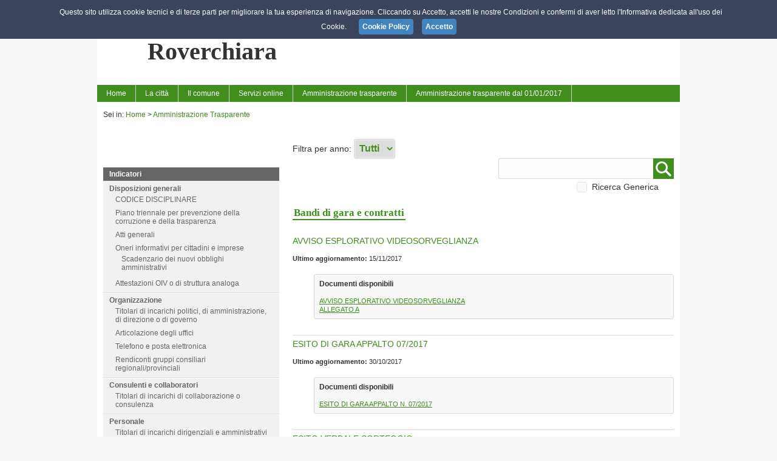

--- FILE ---
content_type: text/html; charset=utf-8
request_url: http://trasparenza.comune.roverchiara.vr.it/trasparenza.aspx?idmenu=11
body_size: 68538
content:


<!DOCTYPE html>
<html xmlns="http://www.w3.org/1999/xhtml">
<head><meta name="viewport" content="width=device-width, initial-scale=1" /><link id="lnkFavicon" rel="shortcut icon" href="public/H606/img_default/favicon.ico" type="image/x-icon" /><link href="css/web.css" rel="stylesheet" type="text/css" /><link href="css/template1.css" rel="stylesheet" type="text/css" /><link id="lnkColorCss" rel="stylesheet" type="text/css" title="default" class="notranslate" href="css/template1_color6.css" /><link href="css/colorhc.css" rel="alternate stylesheet" type="text/css" title="contrast" class="notranslate" /><link href="css/smoothDivScroll.css" rel="stylesheet" type="text/css" /><link href="css/lightbox.css" rel="stylesheet" type="text/css" /><link href="css/slippry.css" rel="stylesheet" type="text/css" /><link href="js/jquery_ui_frontend/jquery-ui.min.css" rel="stylesheet" type="text/css" /><link href="js/jquery_ui_frontend/jquery-ui.structure.min.css" rel="stylesheet" type="text/css" /><link href="js/jquery_ui_frontend/jquery-ui.theme.min.css" rel="stylesheet" type="text/css" />

    <script src="js/scroll.js" type="text/javascript"></script>
    <script type="text/javascript" src="js/jquery-latest.min.js"></script>    
    <script type="text/javascript" src="js/lightbox/lightbox.js"></script>
    <script type="text/javascript" src="js/textsizer.js"></script>
    <script type="text/javascript" src="js/cssalternate.js"></script>
    <script type="text/javascript" src="js/jquery.sidr.min.js"></script>
    <script type="text/javascript" src="js/jquery.touchwipe.min.js"></script>
    <script type="text/javascript" src="js/menu.sidr.js"></script>
    <script type="text/javascript" src="js/jquery_ui_frontend/jquery-ui.min.js"></script>
    <script type="text/javascript" src="js/slippry.js"></script>
    
    <!-- JQuery Cookie -->
    <script type="text/javascript" src="js/js.cookie.js"></script>

    <script type="text/javascript">
        $(document).ready(function () {
            if (sessionStorage.hcApplied == "yes") {
                switch_style();
            }
            if (sessionStorage.textSize == undefined) {
                sessionStorage.textSize = 0;
            }
            if (sessionStorage.textSize != 0) {
                ts('body', parseInt(sessionStorage.textSize));
            }

            $('#rss').click(function () {
                $('#rss_popup').show("fast");
            });

            $(document).on('click', function (e) {
                if ($(e.target).closest("#rss").length === 0) {
                    $("#rss_popup").hide();
                }
            });

            $("input[type=checkbox]").picker();

            if ($("#ddlLingue").length > 0) {
                $("#ddlLingue").chosen({ disable_search: true, disable_search_threshold: 6, width: "100%" });
                $('#ddlLingue').on('ready', function (evt, params) {
                    $("#ddlLingue").css("display", "block");
        });
            };

        });


        function googleTranslateElementInit() {
            new google.translate.TranslateElement({
                pageLanguage: 'it',
                includedLanguages: 'de,en,es,fr,pt,ru,ar,zh-CN,zh-TW',
                layout: google.translate.TranslateElement.InlineLayout.SIMPLE,
                autoDisplay: false
            }, 'google_translate_element');
        }

        function bingTranslateElementInit() {
            var s = document.createElement('script');
            s.type = 'text/javascript';
            s.charset = 'UTF-8';
            s.src = ((location && location.href && location.href.indexOf('https') == 0) ? 'https://ssl.microsofttranslator.com' : 'http://www.microsofttranslator.com') + '/ajax/v3/WidgetV3.ashx?siteData=ueOIGRSKkd965FeEGM5JtQ**&ctf=False&ui=true&settings=Manual&from=it';
            var p = document.getElementsByTagName('head')[0] || document.documentElement;
            p.insertBefore(s, p.firstChild);
        }

    </script>
   
    <style type="text/css">
        #ddlLingue {
            display: none;
        }
    </style>

    <script type="text/javascript" src="js/jquery.dotdotdot.js"></script>

    
    
    

    <script src="js/Picker/jquery.fs.picker.js"></script>
    <link href="js/Picker/jquery.fs.picker.css" rel="stylesheet" />

    <script src="js/chosen/chosen.jquery.js" type="text/javascript"></script>
    <script src="js/ImageSelect/ImageSelect.jquery.js" type="text/javascript"></script>
    <link href="js/chosen/chosen.css" rel="stylesheet" /><link href="js/ImageSelect/ImageSelect.css" rel="stylesheet" />

    <script type="text/javascript" src="js/highlight/jquery.highlight.js"></script>

    <title>
	Roverchiara - Amministrazione Trasparente
</title></head>
<body id="body" style="background-image:url(public/H606/img_default/sfondo.jpg);">

    
    <script src="js/cookiechoices.js"></script>
    <script>
        document.addEventListener('DOMContentLoaded', function (event) {
            cookieChoices.showCookieConsentBar("Questo sito utilizza cookie tecnici e di terze parti per migliorare la tua esperienza di navigazione. Cliccando su Accetto, accetti le nostre Condizioni e confermi di aver letto l'Informativa dedicata all'uso dei Cookie.",
              'Accetto', 'Cookie Policy', 'cookie.aspx');
        });
    </script>

    <form method="post" action="./trasparenza.aspx?idmenu=11" id="form1">
<div class="aspNetHidden">
<input type="hidden" name="__EVENTTARGET" id="__EVENTTARGET" value="" />
<input type="hidden" name="__EVENTARGUMENT" id="__EVENTARGUMENT" value="" />
<input type="hidden" name="__LASTFOCUS" id="__LASTFOCUS" value="" />
<input type="hidden" name="__VIEWSTATE" id="__VIEWSTATE" value="/[base64]/[base64]/[base64]/Yz0xJmFtcDtzYz00MyZhbXA7c3NjPTQ1Ij5GYXJtYWNpZTwvYT48L2xpPjwvdWw+PC9saT48bGk+PGEgaHJlZj0iZWxlbmNvLmFzcHg/[base64]/[base64]/[base64]/Yz0yJmFtcDtzYz04Ij5FdmVudGk8L2E+PC9saT48bGk+PGEgaHJlZj0iZWxlbmNvLmFzcHg/Yz0yJmFtcDtzYz01Ij5VZmZpY2k8L2E+PC9saT48bGk+PGEgaHJlZj0iZWxlbmNvLmFzcHg/Yz0yJmFtcDtzYz02Ij5QZXJzb25hbGU8L2E+PC9saT48bGk+PGEgaHJlZj0iZWxlbmNvLmFzcHg/Yz0yJmFtcDtzYz0xMiI+U2luZGFjbzwvYT48L2xpPjxsaT48YSBocmVmPSJlbGVuY28uYXNweD9jPTImYW1wO3NjPTEzIj5Pcmdhbmk8L2E+PC9saT48bGk+PGEgaHJlZj0iZWxlbmNvLmFzcHg/Yz0yJmFtcDtzYz04NyI+QmlibGlvdGVjYTwvYT48L2xpPjxsaT48YSBocmVmPSJjb25jb3JzaS5hc3B4P2M9MiZhbXA7c2M9MTAiPkNvbmNvcnNpPC9hPjwvbGk+PGxpPjxhIGhyZWY9ImJhbmRpLmFzcHg/Yz0yJmFtcDtzYz05Ij5CYW5kaSBkaSBnYXJhPC9hPjwvbGk+PGxpPjxhIGhyZWY9ImVsZW5jby5hc3B4P2M9MiZhbXA7c2M9NzciPlBpYW5vIGRlZ2xpIGludGVydmVudGk8L2E+PC9saT48bGk+PGEgaHJlZj0iZWxlbmNvLmFzcHg/[base64]/[base64]/[base64]/[base64]/[base64]/aWRtZW51PTE1Ij5Db250cm9sbGkgZSByaWxpZXZpIHN1bGwnYW1taW5pc3RyYXppb25lPC9hPjwvbGk+PGxpPjxhIGhyZWY9InRyYXNwYXJlbnphLmFzcHg/[base64]/[base64]/[base64]" />
</div>

<script type="text/javascript">
//<![CDATA[
var theForm = document.forms['form1'];
if (!theForm) {
    theForm = document.form1;
}
function __doPostBack(eventTarget, eventArgument) {
    if (!theForm.onsubmit || (theForm.onsubmit() != false)) {
        theForm.__EVENTTARGET.value = eventTarget;
        theForm.__EVENTARGUMENT.value = eventArgument;
        theForm.submit();
    }
}
//]]>
</script>


<script src="/WebResource.axd?d=LWK0E1VUR3vNUE3DzWKIy5lYgrpLeIIyw9fpt1Ku-bvkPVfGfRQhgTjVtEYH_24RQH1ocNqDbuKWfrcLrMeSqqK6-D8ZnJDU5S-AVH-U0LA1&amp;t=637290829350350503" type="text/javascript"></script>


<script src="js/map.js" type="text/javascript"></script>
<script src="js/geo.js" type="text/javascript"></script>
<script src="/ScriptResource.axd?d=Ka_2c-K0yBtC3NwzHN1vBBx25MCY6vWXa43kFIvpRIt6fy960k-GwtLyb_T5LfNtFQCskL_PaYs7euC_d95Rlf2yraV5IB-LVuA85DhpSFH8a6XUCrgGgfMAVtWSwWh5tjOWedS-KNvwN9smDW_alZLrhW1XjrR6XRNDg8ufqJk1&amp;t=ffffffffce034dab" type="text/javascript"></script>
<script src="/ScriptResource.axd?d=1bjKUBgRDT3ppoRx2IZ_3qybcHxkBuCoqA7QNXZlzdPfXPr90niIoRPQ6DUwv1nbG_tS3SdefI6ProNVQ7U4g7u7hq8lWqYymab2nGGBr5in6l_Lsd5j1JXLYWCJ7-rc_Id-OGBaT13OURpJvGV-L-e8ejzRvtZcD4noUhbRZemmlu0hMp607WPYrmXmyBIO0&amp;t=ffffffffce034dab" type="text/javascript"></script>
<div class="aspNetHidden">

	<input type="hidden" name="__VIEWSTATEGENERATOR" id="__VIEWSTATEGENERATOR" value="D5E18A3C" />
	<input type="hidden" name="__EVENTVALIDATION" id="__EVENTVALIDATION" value="/wEdAA0g4jQLd+2AXN5qhsEDLEApWQaicBDuJhG+3FuWbDsI1BhP3pJfsPzjODPuVrxuT+ka6QGgCCvn7Ki0/vWxVI1owCs2FJW3CAi0LKiVAaf1559oixPF81i4n8MjQnqJ7FU3LqAKcWn/Y8iIXBcUI2sO/QYiQmOeytf1WmQay23nAnaXVPfnmpdKscxKyUUViwvz/uTcN9yIGolZwhKtjUoZ+/5jmvOvxJw14Q9taxLMN5sbgqXM8Uyi8MeHVqNxZU5X7dyNTLSE4FsT3gyaE1JnPbs+6Nd2fSaErLXNVsDaSvFVY/Q688aQo9uiT/CLXSc=" />
</div>

        <script type="text/javascript">
//<![CDATA[
Sys.WebForms.PageRequestManager._initialize('ctl00$ScriptManager', 'form1', [], [], [], 90, 'ctl00');
//]]>
</script>

        <div id="page">
            <div id="header">
	

                
                
                <div id="header_right">
                    <a id="responsive-menu-button" href="#sidr-main">
                    <div id="mobile-header" class="bgcolor">
                     <img alt="menu" src="img/frontend_istituzionale/menu_res.png" />
                    </div>
                        </a>
                        <div id="access">
                            <ul>
                                <li class="textsize">
                                    <a href="javascript:ts('body',1)" class="ingrandisci">&nbsp;</a>
                                    <a href="javascript:ts('body',-1)" class="diminuisci">&nbsp;</a>
                                </li>
                                <li class="contrast">
                                    <a onclick="switch_style_click(); return false;" id="contrasta" title="Contrasta">&nbsp;</a>
                                </li>
                            </ul>
                        </div>

                    
                    

                    
                    

                    
                    

                    <div id="social_wrap">
                    <div id='rss' class='barborder-left'><div class='iconhover'><i class='fa fa-rss'></i></div><div id='rss_popup'><a href='http://trasparenza.comune.roverchiara.vr.it/public/H606/rss/contenuti.xml'><img alt='rss' src='img/frontend_istituzionale/rss_l.png' style='border: 0' />&nbsp; Abbonati al servizio RSS: Contenuti</a><a href='http://trasparenza.comune.roverchiara.vr.it/public/H606/rss/eventi.xml'><img alt='rss' src='img/frontend_istituzionale/rss_l.png' style='border: 0' />&nbsp; Abbonati al servizio RSS: Eventi</a><a href='http://trasparenza.comune.roverchiara.vr.it/public/H606/rss/news.xml'><img alt='rss' src='img/frontend_istituzionale/rss_l.png' style='border: 0' />&nbsp; Abbonati al servizio RSS: News</a></div></div>
                    
                    </div>

                        <br class="clear" />
                   
                </div>



                <div id="header_left">
		
                    <a href="home.aspx"><img src="public/H606/img_default/762013102037266.jpg"  alt="Roverchiara" title="Roverchiara" /></a>
                
	</div>
                <div id="nome">
		
                    <a href="home.aspx">Comune di        <br /><b>Roverchiara</b></a>
                
	</div>
                
            
</div>
            <div id="menutop">

                <div id="navigation">
                <nav class="nav">
                <ul class="nav" id="menu"><li><a href="home.aspx" class="parent">Home</a></li><li><a href="#">La città</a><ul><li><a href="elenco.aspx?c=1&amp;sc=71">Cenni storici</a></li><li><a href="elenco.aspx?c=1&amp;sc=50&amp;ssc=54">Servizi al cittadino</a><ul><li><a href="elenco.aspx?c=1&amp;sc=50&amp;ssc=54">Servizi cimiteriali</a></li></ul></li><li><a href="elenco.aspx?c=1&amp;sc=46">Scuole ed Istituti scolastici</a><ul><li><a href="elenco.aspx?c=1&amp;sc=46&amp;ssc=47">Scuola dell'Infanzia</a></li><li><a href="elenco.aspx?c=1&amp;sc=46&amp;ssc=48">Scuola Primaria</a></li><li><a href="elenco.aspx?c=1&amp;sc=46&amp;ssc=49">Scuola Secondaria di Primo Grado</a></li></ul></li><li><a href="elenco.aspx?c=1&amp;sc=43&amp;ssc=45">Salute</a><ul><li><a href="elenco.aspx?c=1&amp;sc=43&amp;ssc=45">Farmacie</a></li></ul></li><li><a href="elenco.aspx?c=1&amp;sc=26&amp;ssc=27">Associazioni</a><ul><li><a href="elenco.aspx?c=1&amp;sc=26&amp;ssc=27">Associazioni</a></li><li><a href="elenco.aspx?c=1&amp;sc=26&amp;ssc=28">Associazioni di volontariato</a></li><li><a href="elenco.aspx?c=1&amp;sc=26&amp;ssc=29">Associazioni sportive</a></li></ul></li><li><a href="elenco.aspx?c=1&amp;sc=68&amp;ssc=69">Unione dei Comuni Destra Adige</a><ul><li><a href="elenco.aspx?c=1&amp;sc=68&amp;ssc=69">Unione dei Comuni destra adige</a></li></ul></li><li><a href="elenco.aspx?c=1&amp;sc=83">Mangiare e dormire</a></li><li><a href="elenco.aspx?c=1&amp;sc=19">Elenco siti tematici</a></li><li><a href="elenco.aspx?c=1&amp;sc=72">Città e cultura</a></li><li><a href="elenco.aspx?c=1&amp;sc=75">Lionello Fiumi</a></li><li><a href="gallery.aspx?c=1&amp;sc=20">Gallery</a></li></ul></li><li><a href="#">Il comune</a><ul><li><a href="elenco.aspx?c=2&amp;sc=4">News</a></li><li><a href="elenco.aspx?c=2&amp;sc=8">Eventi</a></li><li><a href="elenco.aspx?c=2&amp;sc=5">Uffici</a></li><li><a href="elenco.aspx?c=2&amp;sc=6">Personale</a></li><li><a href="elenco.aspx?c=2&amp;sc=12">Sindaco</a></li><li><a href="elenco.aspx?c=2&amp;sc=13">Organi</a></li><li><a href="elenco.aspx?c=2&amp;sc=87">Biblioteca</a></li><li><a href="concorsi.aspx?c=2&amp;sc=10">Concorsi</a></li><li><a href="bandi.aspx?c=2&amp;sc=9">Bandi di gara</a></li><li><a href="elenco.aspx?c=2&amp;sc=77">Piano degli interventi</a></li><li><a href="elenco.aspx?c=2&amp;sc=93">Classificazione acustica del territorio comunale</a></li><li><a href="elenco.aspx?c=2&amp;sc=201"> PAES - Piano d'Azione per l'Energia Sostenibile</a></li><li><a href="elenco.aspx?c=2&amp;sc=202">PICIL - Piano di Illuminazione per il Contenimento dell'Inquinamento Luminoso</a></li><li><a href="elenco.aspx?c=2&amp;sc=84">Contatti</a></li></ul></li><li><a href="#">Servizi online</a><ul><li><a href="suap.aspx?c=3&amp;sc=200">SUAP</a></li><li><a href="elenco.aspx?c=3&amp;sc=85">S.U.A.P.</a></li><li><a href="schede.aspx?c=3&amp;sc=7">Modulistica Online</a></li><li><a href="elenco.aspx?c=3&amp;sc=86">Albo Pretorio</a></li><li><a href="http://sac4.halleysac.it/c023065/mc/mc_p_ricerca.php" target="_blank">Albo Pretorio on-line dal 20-01-2015</a></li><li><a href="http://sac4.halleysac.it/c023065/mc/mc_matri_p_ricerca.php" target="_blank">Pubblicazioni matrimonio dal 20-01-2015</a></li><li><a href="elenco.aspx?c=3&amp;sc=88">Atti amministrativi</a><ul><li><a href="elenco.aspx?c=3&amp;sc=88&amp;ssc=89">Statuto Comunale</a></li><li><a href="elenco.aspx?c=3&amp;sc=88&amp;ssc=90">Regolamenti Comunali</a></li><li><a href="elenco.aspx?c=3&amp;sc=88&amp;ssc=91">Archivio Atti</a></li><li><a href="http://sac4.halleysac.it/c023065/de/at_p_delib_search.php" target="_blank">Deliberazioni dall'11.03.2015 </a></li><li><a href="http://sac4.halleysac.it/c023065/de/at_p_deter_search.php" target="_blank">Determinazioni dall'11.03.2015 </a></li></ul></li><li><a href="elenco.aspx?c=3&amp;sc=78&amp;ssc=79">Istituzioni on line</a><ul><li><a href="elenco.aspx?c=3&amp;sc=78&amp;ssc=79">Istituzioni</a></li></ul></li><li><a href="segnalazioni.aspx?c=3&amp;sc=21">Segnalazioni</a></li></ul></li><li><a href='#'>Amministrazione trasparente</a><ul><li><a href="trasparenza.aspx?idmenu=1">Disposizioni generali</a></li><li><a href="trasparenza.aspx?idmenu=2">Organizzazione</a></li><li><a href="trasparenza.aspx?idmenu=3">Consulenti e collaboratori</a></li><li><a href="trasparenza.aspx?idmenu=4">Personale</a></li><li><a href="trasparenza.aspx?idmenu=5">Bandi di concorso</a></li><li><a href="trasparenza.aspx?idmenu=6">Performance</a></li><li><a href="trasparenza.aspx?idmenu=7">Enti controllati</a></li><li><a href="trasparenza.aspx?idmenu=8">Attività e procedimenti</a></li><li><a href="trasparenza.aspx?idmenu=9">Provvedimenti</a></li><li><a href="trasparenza.aspx?idmenu=10">Controlli sulle imprese</a></li><li><a href="trasparenza.aspx?idmenu=11">Bandi di gara e contratti</a></li><li><a href="trasparenza.aspx?idmenu=12">Sovvenzioni, contributi, sussidi, vantaggi economici</a></li><li><a href="trasparenza.aspx?idmenu=13">Bilanci</a></li><li><a href="trasparenza.aspx?idmenu=14">Beni immobili e gestione patrimonio</a></li><li><a href="trasparenza.aspx?idmenu=15">Controlli e rilievi sull'amministrazione</a></li><li><a href="trasparenza.aspx?idmenu=16">Servizi erogati</a></li><li><a href="trasparenza.aspx?idmenu=17">Pagamenti dell'amministrazione</a></li><li><a href="trasparenza.aspx?idmenu=18">Opere pubbliche</a></li><li><a href="trasparenza.aspx?idmenu=19">Pianificazione e governo del territorio</a></li><li><a href="trasparenza.aspx?idmenu=20">Informazioni ambientali</a></li><li><a href="trasparenza.aspx?idmenu=22">Interventi straordinari e di emergenza</a></li><li><a href="trasparenza.aspx?idmenu=23">Altri contenuti</a></li></ul></li><li><a href="http://sac4.halleysac.it/c023065/zf/index.php/trasparenza" target="_blank">Amministrazione trasparente dal 01/01/2017</a></li></ul>
                </nav>
                </div>

            </div>

            
            
 
    <script type="text/javascript">
        $(document).ready(function () {
            if ($("#HdnHideMenuLeft").attr("value") == "4") {
                $("#content-left-interna").css("display", "none");
                $("#content-right-interna").css("margin", "0px auto");
                $("#content-right-interna").css("padding", "0px 35px");
                $("#content-right-interna").css("float", "none");
                $("#content-right-interna").css("width", "auto");
            }
        });
    </script>

    <div id="content">
        <div id="content-top-interna">
            <br />
            <div class="bricioledipane">
                Sei in: <a href="home.aspx">Home</a> > <a href="trasparenza.aspx?idmenu=24">Amministrazione Trasparente</a>
            </div>
        </div>

        <br /><br />
        <div id="content-left-interna">

            <div id="ContentPlaceHolder2_menucontainer" class="listmenu tra">
	
                <input type="hidden" name="ctl00$ContentPlaceHolder2$HdnHideMenuLeft" id="HdnHideMenuLeft" value="0" />
                
            <ul class="trasparenza Linklist Linklist--padded u-layout-prose center-margin u-text-r-xs"><li class="titolo">Indicatori</li><li><a href="trasparenza.aspx?idmenu=1">Disposizioni generali</a><ul class="trasparenza Linklist Linklist--padded u-layout-prose center-margin u-text-r-xs"><li><a href="trasparenza.aspx?idmenu=103" class="u-background-10">CODICE DISCIPLINARE</a></li><li><a href="trasparenza.aspx?idmenu=24" class="u-background-10">Piano triennale per prevenzione della corruzione e della trasparenza</a></li><li><a href="trasparenza.aspx?idmenu=25" class="u-background-10">Atti generali</a></li><li><a href="trasparenza.aspx?idmenu=26" class="u-background-10">Oneri informativi per cittadini e imprese</a><ul class="trasparenza Linklist Linklist--padded u-layout-prose center-margin u-text-r-xs"><li><a href="trasparenza.aspx?idmenu=100" class="u-background-compl-10">Scadenzario dei nuovi obblighi amministrativi</a></li></ul></li><li><a href="trasparenza.aspx?idmenu=80" class="u-background-10">Attestazioni OIV o di struttura analoga</a></li></ul></li><li><a href="trasparenza.aspx?idmenu=2">Organizzazione</a><ul class="trasparenza Linklist Linklist--padded u-layout-prose center-margin u-text-r-xs"><li><a href="trasparenza.aspx?idmenu=27" class="u-background-10">Titolari di incarichi politici, di amministrazione, di direzione o di governo</a></li><li><a href="trasparenza.aspx?idmenu=30" class="u-background-10">Articolazione degli uffici</a></li><li><a href="trasparenza.aspx?idmenu=31" class="u-background-10">Telefono e posta elettronica</a></li><li><a href="trasparenza.aspx?idmenu=108" class="u-background-10">Rendiconti gruppi consiliari regionali/provinciali</a></li></ul></li><li><a href="trasparenza.aspx?idmenu=3">Consulenti e collaboratori</a><ul class="trasparenza Linklist Linklist--padded u-layout-prose center-margin u-text-r-xs"><li><a href="trasparenza.aspx?idmenu=32" class="u-background-10">Titolari di incarichi di collaborazione o consulenza</a></li></ul></li><li><a href="trasparenza.aspx?idmenu=4">Personale</a><ul class="trasparenza Linklist Linklist--padded u-layout-prose center-margin u-text-r-xs"><li><a href="trasparenza.aspx?idmenu=33" class="u-background-10">Titolari di incarichi dirigenziali e amministrativi di vertice</a></li><li><a href="trasparenza.aspx?idmenu=28" class="u-background-10">Sanzioni per mancata comunicazione dei dati</a></li><li><a href="trasparenza.aspx?idmenu=34" class="u-background-10">Titolari di incarichi dirigenziali</a></li><li><a href="trasparenza.aspx?idmenu=35" class="u-background-10">Posizioni organizzative</a></li><li><a href="trasparenza.aspx?idmenu=36" class="u-background-10">Dotazione organica</a></li><li><a href="trasparenza.aspx?idmenu=37" class="u-background-10">Personale non a tempo indeterminato</a></li><li><a href="trasparenza.aspx?idmenu=38" class="u-background-10">Tassi di assenza</a></li><li><a href="trasparenza.aspx?idmenu=39" class="u-background-10">Incarichi conferiti e autorizzati ai dipendenti</a></li><li><a href="trasparenza.aspx?idmenu=40" class="u-background-10">Contrattazione collettiva</a></li><li><a href="trasparenza.aspx?idmenu=41" class="u-background-10">Contrattazione integrativa</a></li><li><a href="trasparenza.aspx?idmenu=42" class="u-background-10">OIV</a></li><li><a href="trasparenza.aspx?idmenu=109" class="u-background-10">Dirigenti cessati</a></li></ul></li><li><a href="trasparenza.aspx?idmenu=5">Bandi di concorso</a><ul class="trasparenza Linklist Linklist--padded u-layout-prose center-margin u-text-r-xs"><li><a href="trasparenza.aspx?idmenu=43" class="u-background-10">Bandi di concorso</a></li></ul></li><li><a href="trasparenza.aspx?idmenu=6">Performance</a><ul class="trasparenza Linklist Linklist--padded u-layout-prose center-margin u-text-r-xs"><li><a href="trasparenza.aspx?idmenu=44" class="u-background-10">Piano della Performance</a></li><li><a href="trasparenza.aspx?idmenu=45" class="u-background-10">Relazione sulla Performance</a></li><li><a href="trasparenza.aspx?idmenu=46" class="u-background-10">Ammontare complessivo dei premi</a></li><li><a href="trasparenza.aspx?idmenu=47" class="u-background-10">Dati relativi ai premi</a></li><li><a href="trasparenza.aspx?idmenu=48" class="u-background-10">Benessere organizzativo</a></li><li><a href="trasparenza.aspx?idmenu=110" class="u-background-10">Sistema di misurazione e valutazione della performance</a></li></ul></li><li><a href="trasparenza.aspx?idmenu=7">Enti controllati</a><ul class="trasparenza Linklist Linklist--padded u-layout-prose center-margin u-text-r-xs"><li><a href="trasparenza.aspx?idmenu=49" class="u-background-10">Enti pubblici vigilati</a></li><li><a href="trasparenza.aspx?idmenu=53" class="u-background-10">Dati aggregati attivit&#224; amministrativa</a></li><li><a href="trasparenza.aspx?idmenu=50" class="u-background-10">Societ&#224; partecipate</a></li><li><a href="trasparenza.aspx?idmenu=51" class="u-background-10">Enti di diritto privato controllati</a></li><li><a href="trasparenza.aspx?idmenu=52" class="u-background-10">Rappresentazione grafica</a></li></ul></li><li><a href="trasparenza.aspx?idmenu=8">Attivit&#224; e procedimenti</a><ul class="trasparenza Linklist Linklist--padded u-layout-prose center-margin u-text-r-xs"><li><a href="trasparenza.aspx?idmenu=54" class="u-background-10">Tipologie di procedimento</a></li><li><a href="trasparenza.aspx?idmenu=55" class="u-background-10">Monitoraggio tempi procedimentali</a></li><li><a href="trasparenza.aspx?idmenu=56" class="u-background-10">Dichiarazioni sostitutive e acquisizione d&#39;ufficio dei dati</a></li></ul></li><li><a href="trasparenza.aspx?idmenu=9">Provvedimenti</a><ul class="trasparenza Linklist Linklist--padded u-layout-prose center-margin u-text-r-xs"><li><a href="trasparenza.aspx?idmenu=57" class="u-background-10">Provvedimenti organi indirizzo-politico</a></li><li><a href="trasparenza.aspx?idmenu=58" class="u-background-10">Provvedimenti dirigenti amministrativi</a><ul class="trasparenza Linklist Linklist--padded u-layout-prose center-margin u-text-r-xs"><li><a href="trasparenza.aspx?idmenu=105" class="u-background-compl-10">Pratiche Edilizie relative all&#39;anno 2013</a></li><li><a href="trasparenza.aspx?idmenu=104" class="u-background-compl-10">Pratiche Edilizie relative all&#39;anno 2014</a></li><li><a href="trasparenza.aspx?idmenu=106" class="u-background-compl-10">Pratiche Edilizie relative all&#39;anno 2015</a></li><li><a href="trasparenza.aspx?idmenu=107" class="u-background-compl-10">Pratiche Edilizie relative all&#39;anno 2016</a></li></ul></li></ul></li><li><a href="trasparenza.aspx?idmenu=10">Controlli sulle imprese</a><ul class="trasparenza Linklist Linklist--padded u-layout-prose center-margin u-text-r-xs"><li><a href="trasparenza.aspx?idmenu=59" class="u-background-10">Controlli sulle imprese</a></li></ul></li><li><a href="trasparenza.aspx?idmenu=11">Bandi di gara e contratti</a><ul class="trasparenza Linklist Linklist--padded u-layout-prose center-margin u-text-r-xs"><li><a href="trasparenza.aspx?idmenu=111" class="u-background-10">Informazioni sulle singole procedure in formato tabellare</a><ul class="trasparenza Linklist Linklist--padded u-layout-prose center-margin u-text-r-xs"><li><a href="trasparenza.aspx?idmenu=60" class="u-background-compl-10">Bandi di gara e contratti</a></li></ul></li><li><a href="trasparenza.aspx?idmenu=112" class="u-background-10">Atti delle amministrazioni aggiudicatrici e degli enti aggiudicatori distintamente per ogni procedura</a></li></ul></li><li><a href="trasparenza.aspx?idmenu=12">Sovvenzioni, contributi, sussidi, vantaggi economici</a><ul class="trasparenza Linklist Linklist--padded u-layout-prose center-margin u-text-r-xs"><li><a href="trasparenza.aspx?idmenu=61" class="u-background-10">Criteri e modalit&#224;</a></li><li><a href="trasparenza.aspx?idmenu=62" class="u-background-10">Atti di concessione</a></li></ul></li><li><a href="trasparenza.aspx?idmenu=13">Bilanci</a><ul class="trasparenza Linklist Linklist--padded u-layout-prose center-margin u-text-r-xs"><li><a href="trasparenza.aspx?idmenu=63" class="u-background-10">Bilancio preventivo e consultivo</a></li><li><a href="trasparenza.aspx?idmenu=64" class="u-background-10">Piano degli indicatori e risultati attesi di bilancio</a></li></ul></li><li><a href="trasparenza.aspx?idmenu=14">Beni immobili e gestione patrimonio</a><ul class="trasparenza Linklist Linklist--padded u-layout-prose center-margin u-text-r-xs"><li><a href="trasparenza.aspx?idmenu=65" class="u-background-10">Patrimonio immobiliare</a></li><li><a href="trasparenza.aspx?idmenu=66" class="u-background-10">Canoni di locazione e affitto</a></li></ul></li><li><a href="trasparenza.aspx?idmenu=15">Controlli e rilievi sull&#39;amministrazione</a><ul class="trasparenza Linklist Linklist--padded u-layout-prose center-margin u-text-r-xs"><li><a href="trasparenza.aspx?idmenu=113" class="u-background-10">Organismi indipendenti di valutuazione, nuclei di valutazione o altri organismi con funzioni analoghe</a></li><li><a href="trasparenza.aspx?idmenu=114" class="u-background-10">Organi di revisione amministrativa e contabile</a></li><li><a href="trasparenza.aspx?idmenu=115" class="u-background-10">Corte dei conti</a></li></ul></li><li><a href="trasparenza.aspx?idmenu=16">Servizi erogati</a><ul class="trasparenza Linklist Linklist--padded u-layout-prose center-margin u-text-r-xs"><li><a href="trasparenza.aspx?idmenu=68" class="u-background-10">Carta dei servizi e standard di qualit&#224;</a></li><li><a href="trasparenza.aspx?idmenu=69" class="u-background-10">Costi contabilizzati</a></li><li><a href="trasparenza.aspx?idmenu=116" class="u-background-10">Class action</a></li><li><a href="trasparenza.aspx?idmenu=117" class="u-background-10">Servizi in rete</a></li></ul></li><li><a href="trasparenza.aspx?idmenu=17">Pagamenti dell&#39;amministrazione</a><ul class="trasparenza Linklist Linklist--padded u-layout-prose center-margin u-text-r-xs"><li><a href="trasparenza.aspx?idmenu=72" class="u-background-10">Indicatore di tempestivit&#224; dei pagamenti</a></li><li><a href="trasparenza.aspx?idmenu=73" class="u-background-10">IBAN e pagamenti informatici</a></li><li><a href="trasparenza.aspx?idmenu=82" class="u-background-10">Pagamenti e debiti scaduti</a></li><li><a href="trasparenza.aspx?idmenu=118" class="u-background-10">Dati sui pagamenti</a></li><li><a href="trasparenza.aspx?idmenu=119" class="u-background-10">Dati sui pagamenti del servizio sanitario nazionale</a></li></ul></li><li><a href="trasparenza.aspx?idmenu=18">Opere pubbliche</a><ul class="trasparenza Linklist Linklist--padded u-layout-prose center-margin u-text-r-xs"><li><a href="trasparenza.aspx?idmenu=120" class="u-background-10">Nuclei di valutazione e verifica degli investimenti pubblici</a></li><li><a href="trasparenza.aspx?idmenu=121" class="u-background-10">Atti di programmazione delle opere pubbliche</a></li><li><a href="trasparenza.aspx?idmenu=122" class="u-background-10">Tempi costi e indicatori di realizzazione delle opere pubbliche</a></li></ul></li><li><a href="trasparenza.aspx?idmenu=19">Pianificazione e governo del territorio</a><ul class="trasparenza Linklist Linklist--padded u-layout-prose center-margin u-text-r-xs"><li><a href="trasparenza.aspx?idmenu=75" class="u-background-10">Pianificazione e governo del territorio</a></li></ul></li><li><a href="trasparenza.aspx?idmenu=20">Informazioni ambientali</a><ul class="trasparenza Linklist Linklist--padded u-layout-prose center-margin u-text-r-xs"><li><a href="trasparenza.aspx?idmenu=76" class="u-background-10">Informazioni ambientali</a></li></ul></li><li><a href="trasparenza.aspx?idmenu=22">Interventi straordinari e di emergenza</a><ul class="trasparenza Linklist Linklist--padded u-layout-prose center-margin u-text-r-xs"><li><a href="trasparenza.aspx?idmenu=78" class="u-background-10">Interventi straordinari e di emergenza</a></li></ul></li><li><a href="trasparenza.aspx?idmenu=23">Altri contenuti</a><ul class="trasparenza Linklist Linklist--padded u-layout-prose center-margin u-text-r-xs"><li><a href="trasparenza.aspx?idmenu=79" class="u-background-10">Altri contenuti</a></li><li><a href="trasparenza.aspx?idmenu=83" class="u-background-10">Prevenzione della Corruzione</a></li><li><a href="trasparenza.aspx?idmenu=84" class="u-background-10">Accesso civico</a></li><li><a href="trasparenza.aspx?idmenu=101" class="u-background-10">Accessibilit&#224; e Catalogo di dati, metadati e banche dati</a></li></ul></li></ul>
</div>
        </div>

        <div id="content-right-interna">
            <div id="testopagina" class="testopagina">
                
            </div>

            <div id="ContentPlaceHolder2_Controlli">
	<input type="hidden" name="ctl00$ContentPlaceHolder2$ctl223$HdnPagElenco" id="HdnPagElenco" value="1" />

<div>
    <div class="yearFilter">
        Filtra per anno: 
        <select name="ctl00$ContentPlaceHolder2$ctl223$ddlYear" onchange="javascript:setTimeout(&#39;__doPostBack(\&#39;ctl00$ContentPlaceHolder2$ctl223$ddlYear\&#39;,\&#39;\&#39;)&#39;, 0)" id="ContentPlaceHolder2_ctl223_ddlYear" class="txtcerca trasp_chosen color">
		<option selected="selected" value="">Tutti</option>
		<option value="2018">2018</option>
		<option value="2017">2017</option>
		<option value="2016">2016</option>
		<option value="2015">2015</option>
		<option value="2014">2014</option>
		<option value="2013">2013</option>

	</select>
    </div>
    <div class="cerca">
            <input name="ctl00$ContentPlaceHolder2$ctl223$TxtCerca" type="text" id="ContentPlaceHolder2_ctl223_TxtCerca" class="txtcerca" style="width:238px;" />
            <input type="image" name="ctl00$ContentPlaceHolder2$ctl223$imgBtnCerca" id="ContentPlaceHolder2_ctl223_imgBtnCerca" class="btnCerca bgcolor" src="img/frontend_istituzionale/search.png" alt="Cerca" />
        <br />    
        <div class="cerca_select"><input id="ContentPlaceHolder2_ctl223_ChkCercaGenerica" type="checkbox" name="ctl00$ContentPlaceHolder2$ctl223$ChkCercaGenerica" onclick="javascript:setTimeout(&#39;__doPostBack(\&#39;ctl00$ContentPlaceHolder2$ctl223$ChkCercaGenerica\&#39;,\&#39;\&#39;)&#39;, 0)" /><label for="ContentPlaceHolder2_ctl223_ChkCercaGenerica">Ricerca Generica</label></div>
    </div>
    <br class="clear"/><br />
</div>

<div id="ContentPlaceHolder2_ctl223_PnlIntestazioneElenco">
		
    <div id="boxintestazioneelenco" class="boxintestazione">
        <div class="inevidenza">
            <span id="ContentPlaceHolder2_ctl223_LblNomeContenutoElenco">Bandi di gara e contratti</span>
        </div>
        <br />
        <br />
        <div class="testo">
            
        </div>
    </div>
    <br class="clear" />

	</div>



<div id="ContentPlaceHolder2_ctl223_PnlElenco">
		
    

    
            <div class="elencotrasparenza">
                <ul>
                    <li class="datitrasparenza">
                        <span class="titolo">
                            AVVISO ESPLORATIVO VIDEOSORVEGLIANZA
                        </span>
                        <br />
                        <br />
                        <span class="testo">
                            <b>Ultimo aggiornamento:</b> 15/11/2017<br/><br/>
                        </span>
                        <div id="ContentPlaceHolder2_ctl223_EleContenuti_BoxDocumenti_0" class="documenti">
                            <div class="schedadocumentitrasparenza"><b>Documenti disponibili</b><br class="clear"/><br class="clear"/><a href="public/H606/tra_documenti/1511201717331434.pdf" target="_blank">AVVISO ESPLORATIVO VIDEOSORVEGLIANZA</a><br class="clear"/><a href="public/H606/tra_documenti/15112017173524165.pdf" target="_blank">ALLEGATO A</a><br class="clear"/></div>
                            
                        </div>
                    </li>
                </ul>
            </div>
        
            <div class="elencotrasparenza">
                <ul>
                    <li class="datitrasparenza">
                        <span class="titolo">
                            ESITO DI GARA APPALTO 07/2017
                        </span>
                        <br />
                        <br />
                        <span class="testo">
                            <b>Ultimo aggiornamento:</b> 30/10/2017<br/><br/>
                        </span>
                        <div id="ContentPlaceHolder2_ctl223_EleContenuti_BoxDocumenti_1" class="documenti">
                            <div class="schedadocumentitrasparenza"><b>Documenti disponibili</b><br class="clear"/><br class="clear"/><a href="public/H606/tra_documenti/30102017162625429.pdf" target="_blank">ESITO DI GARA APPALTO N. 07/2017</a><br class="clear"/></div>
                            
                        </div>
                    </li>
                </ul>
            </div>
        
            <div class="elencotrasparenza">
                <ul>
                    <li class="datitrasparenza">
                        <span class="titolo">
                            ESITO VERBALE SORTEGGIO
                        </span>
                        <br />
                        <br />
                        <span class="testo">
                            LAVORI DI COMPLETAMENTO OPERE URBANIZZAZIONE PRIMARIA LOTTIZZAZIONE AGRO INDUSTRIALE &quot;AGRICOLA SERVIZI&quot;<br/><br/><b>Ultimo aggiornamento:</b> 04/10/2017<br/><br/>
                        </span>
                        <div id="ContentPlaceHolder2_ctl223_EleContenuti_BoxDocumenti_2" class="documenti">
                            <div class="schedadocumentitrasparenza"><b>Documenti disponibili</b><br class="clear"/><br class="clear"/><a href="public/H606/tra_documenti/410201710567926.pdf" target="_blank">VERBALE ESITO SORTEGGIO</a><br class="clear"/></div>
                            
                        </div>
                    </li>
                </ul>
            </div>
        
            <div class="elencotrasparenza">
                <ul>
                    <li class="datitrasparenza">
                        <span class="titolo">
                            AVVISO ESPLORATIVO 
                        </span>
                        <br />
                        <br />
                        <span class="testo">
                            &nbsp;<strong>AVVISO ESPLORATIVO PER MANIFESTAZIONI DI INTERESSE PER L&rsquo;ESPLETAMENTO DI PROCEDURA NEGOZIATA, SENZA PUBBLICAZIONE DI BANDO, PER I LAVORI DI COMPLETAMENTO DELLE OPERE DI URBANIZZAZIONE PRIMARIA LOTTIZZAZIONE AGRO INDUSTRIALE &ldquo;AGRICOLA SERVIZI&rdquo;.</strong><br />
<br />
&nbsp;<br/><br/><b>Ultimo aggiornamento:</b> 19/09/2017<br/><br/>
                        </span>
                        <div id="ContentPlaceHolder2_ctl223_EleContenuti_BoxDocumenti_3" class="documenti">
                            <div class="schedadocumentitrasparenza"><b>Documenti disponibili</b><br class="clear"/><br class="clear"/><a href="public/H606/tra_documenti/1992017105927889.pdf" target="_blank">AVVISO ESPLORATIVO</a><br class="clear"/><a href="public/H606/tra_documenti/1992017105952327.pdf" target="_blank">ALLEGATO A</a><br class="clear"/></div>
                            
                        </div>
                    </li>
                </ul>
            </div>
        
            <div class="elencotrasparenza">
                <ul>
                    <li class="datitrasparenza">
                        <span class="titolo">
                            ESITO DI GARA APPALTO N. 03/2017
                        </span>
                        <br />
                        <br />
                        <span class="testo">
                            <b>Ultimo aggiornamento:</b> 04/09/2017<br/><br/>
                        </span>
                        <div id="ContentPlaceHolder2_ctl223_EleContenuti_BoxDocumenti_4" class="documenti">
                            <div class="schedadocumentitrasparenza"><b>Documenti disponibili</b><br class="clear"/><br class="clear"/><a href="public/H606/tra_documenti/492017151612111.pdf" target="_blank">ESITO DI GARA APPALTO N. 03/2017</a><br class="clear"/></div>
                            
                        </div>
                    </li>
                </ul>
            </div>
        
            <div class="elencotrasparenza">
                <ul>
                    <li class="datitrasparenza">
                        <span class="titolo">
                            VERBALE ESITO SORTEGGIO PUBBLICO
                        </span>
                        <br />
                        <br />
                        <span class="testo">
                            &nbsp;<strong>VERBALE ESITO DEL SORTEGGIO PUBBLICO RELATIVO ALLE DITTE CHE PARTECIPERANNO ALLA GARA PER L&rsquo;AFFIDAMENTO DEI </strong><strong>I LAVORI DI REALIZZAZIONE DELL&rsquo;IMPIANTO DI ILLUMINAZIONE PUBBLICA DELLA PISTA CICLOPEDONALE DI COLLEGAMENTO TRA IL CAPOLUOGO&nbsp; </strong><strong>E LA FRAZIONE ROVERCHIARETTA.</strong><br />
&nbsp;<br/><br/><b>Ultimo aggiornamento:</b> 07/07/2017<br/><br/>
                        </span>
                        <div id="ContentPlaceHolder2_ctl223_EleContenuti_BoxDocumenti_5" class="documenti">
                            <div class="schedadocumentitrasparenza"><b>Documenti disponibili</b><br class="clear"/><br class="clear"/><a href="public/H606/tra_documenti/772017124329546.pdf" target="_blank">VERBALE ESITO SORTEGGIO PUBBLICO</a><br class="clear"/></div>
                            
                        </div>
                    </li>
                </ul>
            </div>
        
            <div class="elencotrasparenza">
                <ul>
                    <li class="datitrasparenza">
                        <span class="titolo">
                            AVVISO ESPLORATIVO
                        </span>
                        <br />
                        <br />
                        <span class="testo">
                            <strong>AVVISO ESPLORATIVO PER MANIFESTAZIONI DI INTERESSE PER L&rsquo;ESPLETAMENTO DI PROCEDURA NEGOZIATA, SENZA PUBBLICAZIONE DI BANDO, PER I LAVORI DI REALIZZAZIONE DELL&rsquo;IMPIANTO DI ILLUMINAZIONE PUBBLICA DELLA PISTA CICLOPEDONALE DI COLLEGAMENTO TRA IL CAPOLUOGO E LA FRAZIONE ROVERCHIARETTA.</strong><br />
&nbsp;<br/><br/><b>Ultimo aggiornamento:</b> 20/06/2017<br/><br/>
                        </span>
                        <div id="ContentPlaceHolder2_ctl223_EleContenuti_BoxDocumenti_6" class="documenti">
                            <div class="schedadocumentitrasparenza"><b>Documenti disponibili</b><br class="clear"/><br class="clear"/><a href="public/H606/tra_documenti/2062017114957982.pdf" target="_blank">AVVISO ESPLORATIVO</a><br class="clear"/></div>
                            
                        </div>
                    </li>
                </ul>
            </div>
        
            <div class="elencotrasparenza">
                <ul>
                    <li class="datitrasparenza">
                        <span class="titolo">
                            AVVISO ESPLORATIVO
                        </span>
                        <br />
                        <br />
                        <span class="testo">
                            <strong>AVVISO ESPLORATIVO PER MANIFESTAZIONI DI INTERESSE PER L&rsquo;ESPLETAMENTO DI PROCEDURA NEGOZIATA, SENZA PUBBLICAZIONE DI BANDO, PER I LAVORI DI REALIZZAZIONE DI UNA PISTA CICLOPEDONALE DI COLLEGAMENTO TRA IL CAPOLUOGO E LA FRAZIONE ROVERCHIARETTA</strong><br/><br/><b>Ultimo aggiornamento:</b> 17/02/2017<br/><br/>
                        </span>
                        <div id="ContentPlaceHolder2_ctl223_EleContenuti_BoxDocumenti_7" class="documenti">
                            <div class="schedadocumentitrasparenza"><b>Documenti disponibili</b><br class="clear"/><br class="clear"/><a href="public/H606/tra_documenti/5122016181648321.pdf" target="_blank">AVVISO ESPLORATIVO</a><br class="clear"/></div>
                            
                        </div>
                    </li>
                </ul>
            </div>
        
            <div class="elencotrasparenza">
                <ul>
                    <li class="datitrasparenza">
                        <span class="titolo">
                            ESITO DI GARA APPALTO N. 11/2016
                        </span>
                        <br />
                        <br />
                        <span class="testo">
                            ESITO DI GARA APPALTO N. 11/2016 &ldquo;LAVORI DI MANUTENZIONE STRAORDINARIA DELLA PAVIMENTAZIONE STRADALE DI VIA MOLARO&rdquo;<br />
&nbsp;<br/><br/>
                        </span>
                        <div id="ContentPlaceHolder2_ctl223_EleContenuti_BoxDocumenti_8" class="documenti">
                            <div class="schedadocumentitrasparenza"><b>Documenti disponibili</b><br class="clear"/><br class="clear"/><a href="public/H606/tra_documenti/103201711361664.pdf" target="_blank">ESITO DI GARA</a><br class="clear"/></div>
                            
                        </div>
                    </li>
                </ul>
            </div>
        
            <div class="elencotrasparenza">
                <ul>
                    <li class="datitrasparenza">
                        <span class="titolo">
                            VERBALE ESITO DEL SORTEGGIO PUBBLICO
                        </span>
                        <br />
                        <br />
                        <span class="testo">
                            <strong>VERBALE ESITO DEL SORTEGGIO PUBBLICO RELATIVO ALLE DITTE CHE PARTECIPERANNO ALLA GARA PER L&rsquo;AFFIDAMENTO DEI LAVORI DI REALIZZAZIONE DI UNA PISTA CICLOPEDONALE DI COLLEGAMENTO TRA IL CAPOLUOGO E LA FRAZIONE ROVERCHIARETTA</strong><br/><br/><b>Ultimo aggiornamento:</b> 17/02/2017<br/><br/>
                        </span>
                        <div id="ContentPlaceHolder2_ctl223_EleContenuti_BoxDocumenti_9" class="documenti">
                            <div class="schedadocumentitrasparenza"><b>Documenti disponibili</b><br class="clear"/><br class="clear"/><a href="public/H606/tra_documenti/23122016123023675.pdf" target="_blank">VERBALE</a><br class="clear"/></div>
                            
                        </div>
                    </li>
                </ul>
            </div>
        
            <div class="elencotrasparenza">
                <ul>
                    <li class="datitrasparenza">
                        <span class="titolo">
                            ESITO DI GARA APPALTO N. 10/2016
                        </span>
                        <br />
                        <br />
                        <span class="testo">
                            <strong>ESITO DI GARA APPALTO N. 10/2016 &quot;LAVORI DI REALIZZAZIONE DI UNA PISTA CICLOPEDONALE DI COLLEGAMENTO TRA IL CAPOLUOGO E LA FRAZIONE ROVERCHIARETTA&quot;</strong><br/><br/><b>Ultimo aggiornamento:</b> 17/02/2017<br/><br/>
                        </span>
                        <div id="ContentPlaceHolder2_ctl223_EleContenuti_BoxDocumenti_10" class="documenti">
                            <div class="schedadocumentitrasparenza"><b>Documenti disponibili</b><br class="clear"/><br class="clear"/><a href="public/H606/tra_documenti/172201712458121.pdf" target="_blank">ESITO DI GARA</a><br class="clear"/></div>
                            
                        </div>
                    </li>
                </ul>
            </div>
        
            <br class="clear" />
            <br class="clear" />
        

    

    

	</div>

</div>
        </div>
    </div>
    <br class="clear" />

            

            <div id="footer">
                <div class="footerimage">
                    <img alt="footer_image" title="footer_image" src="img/frontend_istituzionale/footer_sopra.png" style="border: 0" />
                </div>
                <div class="footercontent">
                    <div class="footerleft">
                        <div class="titolo">
                            Contatti
                        </div>
                        <div class="testo">
                            <div class="testoleft">Comune di         Roverchiara<br/>Via Vittorio Veneto, 7<br/>37050 Verona (VR) Roverchiara<br/>Tel. (+39)0442 689014<br/>Fax (+39)0442 689027<br/>Email: <a href="mailto:info@comune.roverchiara.vr.it">info@comune.roverchiara.vr.it</a><br/>PEC: <a href="mailto:protocollo.comune.roverchiara.vr@legalmail.it">protocollo.comune.roverchiara.vr@legalmail.it</a></div><div class="testoright">P.IVA: 01703080232<br/>CF: 82002370235<br/><br/><a href="notelegali.aspx">Note Legali</a> | <a href="privacy.aspx">Privacy</a> <br><a href="cookie.aspx">Cookie Policy</a> </div>
                        </div>
                    </div>
                </div>
                <div class="footerright">
                    <div class="titolo">Verifica il tuo sito</div><div class="testo">Verifica il sito del comune con la Bussola della Trasparenza dei siti web
                            <br clear="all" />
                        <a href="http://www.magellanopa.it/bussola/page.aspx?s=verifica-dlgs-33-2013&qs=i/IwZsp5t0Z/qJNdz1eumw==" target="_blank">
                            <img class="bussola" src="img/frontend_istituzionale/footer_bussolatrasparenza.jpg" border="0" alt="footer_bussolatrasparenza" />
                        </a></div>

                    <div class="contatore">
                        Visite:&nbsp;&nbsp;<span id="lblVisite">216883</span>
                    </div>
                </div>
                <br class="clear" />
                <br class="clear" />
                <div class="footerimage">
                    <img alt="footer_sotto" title="footer_sotto" src="img/frontend_istituzionale/footer_sotto.png" style="border: 0" />
                </div>
                <div class="footerbottom">
                    <div id="gweb">
                        Portale realizzato da Gaspari Web
                    </div>
                    <div id="validatori">
                        <a href="http://validator.w3.org/">
                            <img src="img/common/validatore_html.png" style="border: 0" alt="validatore html" title="validatore html" /></a>
                        <a href="http://jigsaw.w3.org/css-validator/">
                            <img src="img/common/validatore_css.png" style="border: 0" alt="validatore css" title="validatore css" /></a>
                        <a href="http://www.w3.org/WAI/">
                            <img src="img/common/validatore_wai.png" style="border: 0" alt="validatore wai" title="validatore wai" /></a>
                    </div>
                </div>
            </div>
        </div>
    </form>
</body>
</html>



--- FILE ---
content_type: text/css
request_url: http://trasparenza.comune.roverchiara.vr.it/css/template1_color6.css
body_size: 10373
content:


body 
{
    background-color: #F8F8F8; 
}
a,
#content-right-interna .elencotrasparenza ul li span.titolo,
#content-right-interna .elencotrasparenza ul li a,
.treeNode:hover,
.selectedNode,
.ajax__accordion_header,
.ajax__accordion_content a,
#gallery ul li img:hover,
#boxintestazionedettagli div.leggitutto a, 
#boxintestazioneelenco div.leggitutto a,
#content-top-interna .bricioledipane ul li a,
#listacontenutihome li .elencochiaro ul li.dati span.condiviso, 
#listacontenutihome li .elencoscuro ul li.dati span.condiviso,
.tag a,
#content-left .elenco ul li span.titolo,
.elenco ul li a,
#content-right-interna .elenco ul li span.titolo,
#content-right-interna .elencovid ul li span.titolo,
#content-right-interna div.dettaglio div.segnalazioni div.risposta div.testo span.data,
#content-right-interna div.dettaglio div.testo a, 
#content-right-interna div.dettaglio div.link a, 
#content-right-interna div.dettaglio div.dettagli a, 
#content-right-interna div.dettaglio div.personale a, 
#content-right-interna div.dettaglio div.avvisi a, 
#content-right-interna div.dettaglio div.esito a,
.sottotitolo-dettaglio, 
#content-right-interna div.dettaglio div.link table tr td.titolo, 
#content-right-interna div.dettaglio div.documenti, 
#content-right-interna div.dettaglio div.gallery table tr td.titolo, 
#content-right-interna div.dettaglio div.orari table tr td.titolo, 
#content-right-interna div.dettaglio div.personale table tr td.titolo,
#content-right-interna div.dettaglio div.paragrafi table tr td.titolo,
#content-right-interna .elencotiposchede b,
#content-right-interna .calendari a,
#content-right-interna .schedapersonale a,
#content-right-interna .schedauffici a,
#content-right-interna .schedatrasp a,
#content-right-interna .schedamemo a,
#content-right-interna .schedadocumenti a,
#content-right-interna .schedadocumentitrasparenza a,
#content-right-interna table.trasparenza tr td a,
#content-right-interna .giunta #testo b,
#calendario ul li.dati a,
#content-left-interna ul li.sel a,
#content-left-interna .tra a.sel,
#content-right-interna .giunta .titolo b,
.SliderNameDescription a,
#content-right-interna .elencovid ul li a,
#tag a.leggi,
.inevidenza,
#content-right-interna div.paginazione a.pagCorrente,
#content-right-interna div.paginazione a:hover,
#streaming a.leggi,
.color
{
    color: #3F8E1E;
}
#content-right-interna div.form-newsletter .button,
#header_right ul.menu,
.cerca .button,
.cercaall .button,
#content-top-interna .button,
#content-right .button,
#content-right ul.titolomoduli,
#content-right-interna div.form .button,
#content-right-interna div.dettaglio div.commenti .button,
#content-right-interna div.comunicazioni .button,
#content-right-interna .urp .button,
#content-left-interna .login .button,
.nav,
.toggleMenu,
#tag ul li,
#content-left-interna #tag ul li,
.tag a:hover,
.nav li li a,
.nav li li li a,
#content-right-interna div.form-newsletter .button,
#content-right-interna div.form_log .button,
.calendario_title,
.bgcolor
{
    background-color:  #3F8E1E;
}
.tag a,
#content-left .tag a,
#content-right-interna .tag a,
#content-right-interna div.dettaglio div.segnalazioni div.risposta div.testo img:hover,
#content-right-interna div.dettaglio div.gallery ul li img:hover,
#content-right-interna div.dettaglio div.paragrafi ul li img:hover,
#content-right-interna div.dettaglio div.tag a,
#tag ul li,
.bordercolor
{
    border-color: #3F8E1E;
}
.parentNode,
#content-right-interna .elencotiposchede,
#content-right-interna .urp ul li.desc1,
#content-right-interna .giunta .titolo
{
    border-left-color:#3F8E1E;
}
.nav > li > a:hover, .nav li:hover > a.parent, .nav li li a:hover,
#content-left-interna #tag ul li:hover,
#tag ul li:hover
{
    background-color:  #327018;
}

 #content-left .elenco ul li span.titolo:hover
{
    color:#327018;
}

#page,
.tag a,
.chosen-container-single .chosen-single
{
    background-color: #FFFFFF;
}
.ajax__tab_active .ajax__tab_inner a,
#header_right ul.menu li a,
.cerca .button,
.cercaall .button,
#content-top-interna .button,
#tag ul li a,
#content-left-interna #tag ul li a,
.tag a:hover,
#content-left-interna .login .button,
#content-right-interna div.dettaglio div.commenti .button,
#content-right-interna div.comunicazioni .button,
#content-right-interna div.form .button,
#content-right ul.titolomoduli,
#content-right .button,
#content-right-interna .elencoschedetipo div.baloon, 
#content-right-interna .elencoschede div.baloon,
#content-right-interna .urp .button,
#footer a,
#footer .titolo,
.calendario_title
{
    color: #FEFEFE;
}
#header_left ul li a,
#header a,
#listacontenutihome a,
body,
.SliderNameDescription,
div.comunicazioni h3
{
    color: #333333;
}
#listacontenuti li .elencochiaro,
#listacontenuti li:first-child .elencochiaro, 
#listacontenuti li .elencoscuro,
#content-right-interna .elencovid,
#content-right-interna div.dettaglio div.titolo,
#content-right-interna table.trasparenza tr td.separatore
{
	border-color:#DADADA; 
}
.ajax__tab_active .ajax__tab_inner {
    background-color: #666;
}
.orari .alternate:nth-child(2n),
ol.elenco_documenti li:nth-child(even),
#rss_popup a:hover {
    background-color: #EBECED; 
}
.toggleMenu,
.nav a,
.button-avvia
{
    color: #FFFFFF;
}
#listacontenutihome li .elencochiaro, 
#listacontenutihome li .elencoscuro
{
	border-bottom-color:#DADADA; 
	background-color: #FFFFFF;
}
#content-left .elenco,
#listacontenutihome li .elencochiaro ul li.dati span.condiviso, 
#listacontenutihome li .elencoscuro ul li.dati span.condiviso,
#content-right-interna .elenco,
#content-left-interna .login .text,
#content-right .text,
#content-right .textcerca,
.cerca .text,
.cercaall .text,
#content-top-interna .text,
.cercaall .textcerca,
#content-right-interna div.form .text,
#content-right-interna .elencoschede,
#content-right-interna .elencoschedetipo,
#content-right-interna .calendari,
#content-right-interna .schedapersonale,
#content-right-interna .schedauffici,
#content-right-interna .schedadocumenti,
#content-right-interna .schedadocumentitrasparenza,
#content-right-interna .elencoendoprocedimenti,
#content-right .box, 
#content-right #tag,
#access,
#calendario,
ul.banner_right li img,
#streaming,
div.modulo_endoproc  
{
	border-color:#DADADA; 
	background-color: #F8F8F8;
}
#content-right ul.moduli
{
    border-bottom: 1px solid #DADADA;
    border-right: 1px solid #DADADA;
    border-left: 1px solid #DADADA;
    background-color: #F8F8F8;
}
#content-right-interna div.dettaglio div.segnalazioni div.risposta
{
    border-top-color:#DDDDDD; 
}
#content-right-interna div.dettaglio div.segnalazioni div.risposta div.testo img,
#content-right #boxmoduli,
#content-right-interna div.dettaglio div.gallery ul li img,
#content-right-interna div.dettaglio div.paragrafi ul li img
{    
    border-color: #DDDDDD;
}
.sottotitolo-dettaglio, 
#content-right-interna div.dettaglio div.link table tr td.titolo, 
#content-right-interna div.dettaglio div.documenti, 
#content-right-interna div.dettaglio div.gallery table tr td.titolo, 
#content-right-interna div.dettaglio div.orari table tr td.titolo, 
#content-right-interna div.dettaglio div.personale table tr td.titolo,
#content-right-interna div.dettaglio div.paragrafi table tr td.titolo
{
    border-bottom-color: #DADADA;
    background-color: #FEFEFE;    
}
#divRisposte ul
{
    background-color: #ECECEC;  
}
#divRisposte ul.alter {
   background-color: #D7E4ED;
}
#content-right-interna .elencoendoprocedimenti .documentiendoprocedimenti a,
#content-right-interna .elencotiposchede,
#content-right-interna .giunta .titolo,
#content-right-interna .elencoschede a,
#content-right-interna .elencoschedetipo a,
#content-left-interna ul li a,
#tag .title,
.treeNode,
#content-right ul.moduli li.testo a,
#streaming div.title,
div.modulo_endoproc span.modulo_titolo,
#content-right .box .title,
.darkgreycolor 
{
	color: #666666;	
}
.button-avvia
{
    background-color: #0A0;
    box-shadow:0 0 0 1px #008100 inset, 0 0 0 3px #4fbf81 inset;
}
.gestisci a,
div.modulo_endoproc .button
{
    background-color: #666666 !important;
    color: #FFFFFF !important;
}
#content-right-interna .schedatrasp,
#content-right-interna .schedamemo,
#content-right-interna .urp ul li.desc2 
{
	border-left-color: #DADADA; 
}
#content-right-interna .urp ul,
#content-left-interna ul li.subsel,
#content-left-interna ul li.sub,
#footer .footerbottom
{
    background-color: #FAFAFA;
}
#content-left-interna ul li
{
    border-bottom-color: #DEDEDE;
    border-top-color: #FEFEFE;
	background-color: #F1F1F1;
}
#footer,
#content-left-interna ul li.titolo
{
    color:#FEFEFE;
    background-color: #666666;
}
.ajax__tab_tab:hover
{
    background-color: #888888;
}
#mapdettaglio,
#mappa
{
    color: #FEFEFE;
    border-color:#DDDDDD;
}
#calendario
{
    border-color:#DDDDDD;
}
div.modulo_endoproc span.modulo_titolo
{
    border-color:#BEBEBE;
}
.nav > li > .parent,
.nav > li > a 
{
    border-right-color: #cccccc;
}
.nav li li,
.nav li li:hover,
.nav li li li 
{
    border-top:1px solid #FFFFFF;
}
.SliderNameDescription 
{
	background-color: #FFFFFF;
}
#header_right li.textsize a.ingrandisci
{
background-position:top left;
}
#header_right li.textsize a.diminuisci
{
background-position:top right;
}
#contrasta
{
  background-position:top;  
}
#content-right-interna .elencoschedetipo div.baloon,
#content-right-interna .elencoschedetipo div.baloon,
#content-right-interna .elencoschede div.baloon
{
    background-image: url(../img/frontend_istituzionale/6_icon_commenti.png);
}

@media screen and (max-width: 769px) 
{ 
    
    #page 
    {
        background-color: #FFFFFF;
        border-color:#DADADA;
    }
    #header_right ul.menu li
    {
        border-right-color:#FEFEFE; 
    }    
    .nav li
    {
        border-top-color:#FFFFFF;
    } 
    .nav li li a
    {
        background-color: #666666;
        background-image: none;	
    }
    .nav li li li a
    {
        background-color: #333333;
        background-image: none;		
    }
}

--- FILE ---
content_type: application/javascript
request_url: http://trasparenza.comune.roverchiara.vr.it/js/geo.js
body_size: 10486
content:
/* - - - - - - - - - - - - - - - - - - - - - - - - - - - - - - - - - - - - - - - - - - - - - - -  */
/*  Geodesy representation conversion functions                       (c) Chris Veness 2002-2014  */
/*   - www.movable-type.co.uk/scripts/latlong.html                                   MIT Licence  */
/*                                                                                                */
/*  Sample usage:                                                                                 */
/*    var lat = Geo.parseDMS('51° 28′ 40.12″ N');                                                 */
/*    var lon = Geo.parseDMS('000° 00′ 05.31″ W');                                                */
/*    var p1 = new LatLon(lat, lon);                                                              */
/* - - - - - - - - - - - - - - - - - - - - - - - - - - - - - - - - - - - - - - - - - - - - - - -  */

/* jshint node:true *//* global define */
'use strict';


/**
 * Tools for converting between numeric degrees and degrees / minutes / seconds.
 *
 * @namespace
 */
var Geo = {};


// note Unicode Degree = U+00B0. Prime = U+2032, Double prime = U+2033


/**
 * Parses string representing degrees/minutes/seconds into numeric degrees.
 *
 * This is very flexible on formats, allowing signed decimal degrees, or deg-min-sec optionally
 * suffixed by compass direction (NSEW). A variety of separators are accepted (eg 3° 37′ 09″W).
 * Seconds and minutes may be omitted.
 *
 * @param   {string|number} dmsStr - Degrees or deg/min/sec in variety of formats.
 * @returns {number} Degrees as decimal number.
 */
Geo.parseDMS = function(dmsStr) {
    // check for signed decimal degrees without NSEW, if so return it directly
    if (typeof dmsStr == 'number' && isFinite(dmsStr)) return Number(dmsStr);

    // strip off any sign or compass dir'n & split out separate d/m/s
    var dms = String(dmsStr).trim().replace(/^-/,'').replace(/[NSEW]$/i,'').split(/[^0-9.,]+/);
    if (dms[dms.length-1]=='') dms.splice(dms.length-1);  // from trailing symbol

    if (dms == '') return NaN;

    // and convert to decimal degrees...
    var deg;
    switch (dms.length) {
        case 3:  // interpret 3-part result as d/m/s
            deg = dms[0]/1 + dms[1]/60 + dms[2]/3600;
            break;
        case 2:  // interpret 2-part result as d/m
            deg = dms[0]/1 + dms[1]/60;
            break;
        case 1:  // just d (possibly decimal) or non-separated dddmmss
            deg = dms[0];
            // check for fixed-width unseparated format eg 0033709W
            //if (/[NS]/i.test(dmsStr)) deg = '0' + deg;  // - normalise N/S to 3-digit degrees
            //if (/[0-9]{7}/.test(deg)) deg = deg.slice(0,3)/1 + deg.slice(3,5)/60 + deg.slice(5)/3600;
            break;
        default:
            return NaN;
    }
    if (/^-|[WS]$/i.test(dmsStr.trim())) deg = -deg; // take '-', west and south as -ve

    return Number(deg);
};


/**
 * Converts decimal degrees to deg/min/sec format
 *  - degree, prime, double-prime symbols are added, but sign is discarded, though no compass
 *    direction is added.
 *
 * @private
 * @param   {number} deg - Degrees to be formatted as specified.
 * @param   {string} [format=dms] - Return value as 'd', 'dm', 'dms'.
 * @param   {number} [dp=0|2|4] - Number of decimal places to use – default 0 for dms, 2 for dm, 4 for d.
 * @returns {string} Degrees formatted as deg/min/secs according to specified format.
 */
Geo.toDMS = function(deg, format, dp) {
    if (isNaN(deg)) return null;  // give up here if we can't make a number from deg

    // default values
    if (typeof format == 'undefined') format = 'dms';
    if (typeof dp == 'undefined') {
        switch (format) {
            case 'd':   dp = 4; break;
            case 'dm':  dp = 2; break;
            case 'dms': dp = 0; break;
            default:    format = 'dms'; dp = 0;  // be forgiving on invalid format
        }
    }

    deg = Math.abs(deg);  // (unsigned result ready for appending compass dir'n)

    var dms, d, m, s;
    switch (format) {
        default: // invalid format spec!
        case 'd':
            d = deg.toFixed(dp);     // round degrees
            if (d<100) d = '0' + d;  // pad with leading zeros
            if (d<10) d = '0' + d;
            dms = d + '° ';
            break;
        case 'dm':
            var min = (deg*60).toFixed(dp);  // convert degrees to minutes & round
            d = Math.floor(min / 60);    // get component deg/min
            m = (min % 60).toFixed(dp);  // pad with trailing zeros
            if (d<100) d = '0' + d;          // pad with leading zeros
            if (d<10) d = '0' + d;
            if (m<10) m = '0' + m;
            dms = d + '° ' + m + '′ ';
            break;
        case 'dms':
            var sec = (deg*3600).toFixed(dp);  // convert degrees to seconds & round
            d = Math.floor(sec / 3600);    // get component deg/min/sec
            m = Math.floor(sec/60) % 60;
            s = (sec % 60).toFixed(dp);    // pad with trailing zeros
            if (d<100) d = '0' + d;            // pad with leading zeros
            if (d<10) d = '0' + d;
            if (m<10) m = '0' + m;
            if (s<10) s = '0' + s;
            dms = d + '° ' + m + '′ ' + s + '″ ';
        break;
    }

    return dms;
};


/**
 * Converts numeric degrees to deg/min/sec latitude (2-digit degrees, suffixed with N/S).
 *
 * @param   {number} deg - Degrees to be formatted as specified.
 * @param   {string} [format=dms] - Return value as 'd', 'dm', 'dms'.
 * @param   {number} [dp=0|2|4] - Number of decimal places to use – default 0 for dms, 2 for dm, 4 for d.
 * @returns {string} Degrees formatted as deg/min/secs according to specified format.
 */
Geo.toLat = function(deg, format, dp) {
    var lat = Geo.toDMS(deg, format, dp);
    return lat===null ? '–' : lat.slice(1) + (deg<0 ? 'S' : 'N');  // knock off initial '0' for lat!
};


/**
 * Convert numeric degrees to deg/min/sec longitude (3-digit degrees, suffixed with E/W)
 *
 * @param   {number} deg - Degrees to be formatted as specified.
 * @param   {string} [format=dms] - Return value as 'd', 'dm', 'dms'.
 * @param   {number} [dp=0|2|4] - Number of decimal places to use – default 0 for dms, 2 for dm, 4 for d.
 * @returns {string} Degrees formatted as deg/min/secs according to specified format.
 */
Geo.toLon = function(deg, format, dp) {
    var lon = Geo.toDMS(deg, format, dp);
    return lon===null ? '–' : lon + (deg<0 ? 'W' : 'E');
};


/**
 * Converts numeric degrees to deg/min/sec as a bearing (0°..360°)
 *
 * @param   {number} deg - Degrees to be formatted as specified.
 * @param   {string} [format=dms] - Return value as 'd', 'dm', 'dms'.
 * @param   {number} [dp=0|2|4] - Number of decimal places to use – default 0 for dms, 2 for dm, 4 for d.
 * @returns {string} Degrees formatted as deg/min/secs according to specified format.
 */
Geo.toBrng = function(deg, format, dp) {
    deg = (Number(deg)+360) % 360;  // normalise -ve values to 180°..360°
    var brng =  Geo.toDMS(deg, format, dp);
    return brng===null ? '–' : brng.replace('360', '0');  // just in case rounding took us up to 360°!
};


/**
 * Returns compass point (to given precision) for supplied bearing.
 *
 * @param   {number} bearing - Bearing in degrees from north.
 * @param   {number} [precision=3] - Precision (cardinal / intercardinal / secondary-intercardinal).
 * @returns {string} Compass point for supplied bearing.
 *
 * @example
 *   var point = Geo.compassPoint(24);    // point = 'NNE'
 *   var point = Geo.compassPoint(24, 1); // point = 'N'
 */
Geo.compassPoint = function(bearing, precision) {
    if (typeof precision == 'undefined') precision = 3;
    // note precision = max length of compass point; it could be extended to 4 for quarter-winds
    // (eg NEbN), but I think they are little used

    bearing = ((bearing%360)+360)%360; // normalise to 0..360

    var point;

    switch (precision) {
        case 1: // 4 compass points
            switch (Math.round(bearing*4/360)%4) {
                case 0: point = 'N'; break;
                case 1: point = 'E'; break;
                case 2: point = 'S'; break;
                case 3: point = 'W'; break;
            }
            break;
        case 2: // 8 compass points
            switch (Math.round(bearing*8/360)%8) {
                case 0: point = 'N';  break;
                case 1: point = 'NE'; break;
                case 2: point = 'E';  break;
                case 3: point = 'SE'; break;
                case 4: point = 'S';  break;
                case 5: point = 'SW'; break;
                case 6: point = 'W';  break;
                case 7: point = 'NW'; break;
            }
            break;
        case 3: // 16 compass points
            switch (Math.round(bearing*16/360)%16) {
                case  0: point = 'N';   break;
                case  1: point = 'NNE'; break;
                case  2: point = 'NE';  break;
                case  3: point = 'ENE'; break;
                case  4: point = 'E';   break;
                case  5: point = 'ESE'; break;
                case  6: point = 'SE';  break;
                case  7: point = 'SSE'; break;
                case  8: point = 'S';   break;
                case  9: point = 'SSW'; break;
                case 10: point = 'SW';  break;
                case 11: point = 'WSW'; break;
                case 12: point = 'W';   break;
                case 13: point = 'WNW'; break;
                case 14: point = 'NW';  break;
                case 15: point = 'NNW'; break;
            }
            break;
        default:
            throw RangeError('Precision must be between 1 and 3');
    }

    return point;
}


/* - - - - - - - - - - - - - - - - - - - - - - - - - - - - - - - - - - - - - - - - - - - - - - -  */


/** Extend Number object with method to  trim whitespace from string
 *  (q.v. blog.stevenlevithan.com/archives/faster-trim-javascript) */
if (typeof String.prototype.trim == 'undefined') {
    String.prototype.trim = function() {
        return String(this).replace(/^\s\s*/, '').replace(/\s\s*$/, '');
    };
}


/* - - - - - - - - - - - - - - - - - - - - - - - - - - - - - - - - - - - - - - - - - - - - - - -  */
if (typeof module != 'undefined' && module.exports) module.exports = Geo; // CommonJS
if (typeof define == 'function' && define.amd) define([], function() { return Geo; }); // AMD
